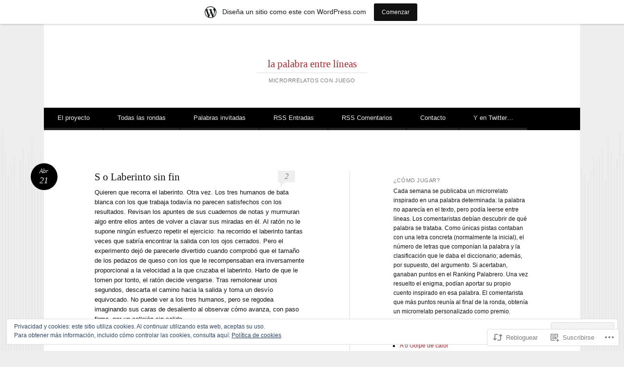

--- FILE ---
content_type: text/html; charset=UTF-8
request_url: https://chusdiaz.wordpress.com/2014/04/21/s-o-laberinto-sin-fin/
body_size: 23002
content:
<!DOCTYPE html>
<html lang="es">
<head>
<meta charset="UTF-8" />
<meta name="viewport" content="width=device-width" />
<title>S o Laberinto sin fin | la palabra entre líneas</title>
<link rel="profile" href="http://gmpg.org/xfn/11" />
<link rel="pingback" href="https://chusdiaz.wordpress.com/xmlrpc.php" />
<!--[if lt IE 9]>
<script src="https://s0.wp.com/wp-content/themes/pub/reddle/js/html5.js?m=1322254433i" type="text/javascript"></script>
<![endif]-->

<meta name='robots' content='max-image-preview:large' />
<link rel='dns-prefetch' href='//s0.wp.com' />
<link rel='dns-prefetch' href='//af.pubmine.com' />
<link rel="alternate" type="application/rss+xml" title="la palabra entre líneas &raquo; Feed" href="https://chusdiaz.wordpress.com/feed/" />
<link rel="alternate" type="application/rss+xml" title="la palabra entre líneas &raquo; Feed de los comentarios" href="https://chusdiaz.wordpress.com/comments/feed/" />
<link rel="alternate" type="application/rss+xml" title="la palabra entre líneas &raquo; Comentario S o Laberinto sin&nbsp;fin del feed" href="https://chusdiaz.wordpress.com/2014/04/21/s-o-laberinto-sin-fin/feed/" />
	<script type="text/javascript">
		/* <![CDATA[ */
		function addLoadEvent(func) {
			var oldonload = window.onload;
			if (typeof window.onload != 'function') {
				window.onload = func;
			} else {
				window.onload = function () {
					oldonload();
					func();
				}
			}
		}
		/* ]]> */
	</script>
	<link crossorigin='anonymous' rel='stylesheet' id='all-css-0-1' href='/_static/??-eJx9jNsKAjEMBX/IGhel4oP4Ld1tKN2mF5qU4t+7K6J4wcdJzgz0oqacBJNAbKpQcz4xdG8dCgO25ZuDR0Wmg2AsZAQZWK6E24l5A78DM0oxU3gwcEsQs220uBXXhlUls3zQvyL5gK/unb7mI2X3FKKpAcUnp0ZTYZm+X1b5Es/DUQ/6sDvp/XwDuKdkPw==&cssminify=yes' type='text/css' media='all' />
<style id='wp-emoji-styles-inline-css'>

	img.wp-smiley, img.emoji {
		display: inline !important;
		border: none !important;
		box-shadow: none !important;
		height: 1em !important;
		width: 1em !important;
		margin: 0 0.07em !important;
		vertical-align: -0.1em !important;
		background: none !important;
		padding: 0 !important;
	}
/*# sourceURL=wp-emoji-styles-inline-css */
</style>
<link crossorigin='anonymous' rel='stylesheet' id='all-css-2-1' href='/wp-content/plugins/gutenberg-core/v22.4.2/build/styles/block-library/style.min.css?m=1769608164i&cssminify=yes' type='text/css' media='all' />
<style id='wp-block-library-inline-css'>
.has-text-align-justify {
	text-align:justify;
}
.has-text-align-justify{text-align:justify;}

/*# sourceURL=wp-block-library-inline-css */
</style><style id='global-styles-inline-css'>
:root{--wp--preset--aspect-ratio--square: 1;--wp--preset--aspect-ratio--4-3: 4/3;--wp--preset--aspect-ratio--3-4: 3/4;--wp--preset--aspect-ratio--3-2: 3/2;--wp--preset--aspect-ratio--2-3: 2/3;--wp--preset--aspect-ratio--16-9: 16/9;--wp--preset--aspect-ratio--9-16: 9/16;--wp--preset--color--black: #000000;--wp--preset--color--cyan-bluish-gray: #abb8c3;--wp--preset--color--white: #ffffff;--wp--preset--color--pale-pink: #f78da7;--wp--preset--color--vivid-red: #cf2e2e;--wp--preset--color--luminous-vivid-orange: #ff6900;--wp--preset--color--luminous-vivid-amber: #fcb900;--wp--preset--color--light-green-cyan: #7bdcb5;--wp--preset--color--vivid-green-cyan: #00d084;--wp--preset--color--pale-cyan-blue: #8ed1fc;--wp--preset--color--vivid-cyan-blue: #0693e3;--wp--preset--color--vivid-purple: #9b51e0;--wp--preset--gradient--vivid-cyan-blue-to-vivid-purple: linear-gradient(135deg,rgb(6,147,227) 0%,rgb(155,81,224) 100%);--wp--preset--gradient--light-green-cyan-to-vivid-green-cyan: linear-gradient(135deg,rgb(122,220,180) 0%,rgb(0,208,130) 100%);--wp--preset--gradient--luminous-vivid-amber-to-luminous-vivid-orange: linear-gradient(135deg,rgb(252,185,0) 0%,rgb(255,105,0) 100%);--wp--preset--gradient--luminous-vivid-orange-to-vivid-red: linear-gradient(135deg,rgb(255,105,0) 0%,rgb(207,46,46) 100%);--wp--preset--gradient--very-light-gray-to-cyan-bluish-gray: linear-gradient(135deg,rgb(238,238,238) 0%,rgb(169,184,195) 100%);--wp--preset--gradient--cool-to-warm-spectrum: linear-gradient(135deg,rgb(74,234,220) 0%,rgb(151,120,209) 20%,rgb(207,42,186) 40%,rgb(238,44,130) 60%,rgb(251,105,98) 80%,rgb(254,248,76) 100%);--wp--preset--gradient--blush-light-purple: linear-gradient(135deg,rgb(255,206,236) 0%,rgb(152,150,240) 100%);--wp--preset--gradient--blush-bordeaux: linear-gradient(135deg,rgb(254,205,165) 0%,rgb(254,45,45) 50%,rgb(107,0,62) 100%);--wp--preset--gradient--luminous-dusk: linear-gradient(135deg,rgb(255,203,112) 0%,rgb(199,81,192) 50%,rgb(65,88,208) 100%);--wp--preset--gradient--pale-ocean: linear-gradient(135deg,rgb(255,245,203) 0%,rgb(182,227,212) 50%,rgb(51,167,181) 100%);--wp--preset--gradient--electric-grass: linear-gradient(135deg,rgb(202,248,128) 0%,rgb(113,206,126) 100%);--wp--preset--gradient--midnight: linear-gradient(135deg,rgb(2,3,129) 0%,rgb(40,116,252) 100%);--wp--preset--font-size--small: 13px;--wp--preset--font-size--medium: 20px;--wp--preset--font-size--large: 36px;--wp--preset--font-size--x-large: 42px;--wp--preset--font-family--albert-sans: 'Albert Sans', sans-serif;--wp--preset--font-family--alegreya: Alegreya, serif;--wp--preset--font-family--arvo: Arvo, serif;--wp--preset--font-family--bodoni-moda: 'Bodoni Moda', serif;--wp--preset--font-family--bricolage-grotesque: 'Bricolage Grotesque', sans-serif;--wp--preset--font-family--cabin: Cabin, sans-serif;--wp--preset--font-family--chivo: Chivo, sans-serif;--wp--preset--font-family--commissioner: Commissioner, sans-serif;--wp--preset--font-family--cormorant: Cormorant, serif;--wp--preset--font-family--courier-prime: 'Courier Prime', monospace;--wp--preset--font-family--crimson-pro: 'Crimson Pro', serif;--wp--preset--font-family--dm-mono: 'DM Mono', monospace;--wp--preset--font-family--dm-sans: 'DM Sans', sans-serif;--wp--preset--font-family--dm-serif-display: 'DM Serif Display', serif;--wp--preset--font-family--domine: Domine, serif;--wp--preset--font-family--eb-garamond: 'EB Garamond', serif;--wp--preset--font-family--epilogue: Epilogue, sans-serif;--wp--preset--font-family--fahkwang: Fahkwang, sans-serif;--wp--preset--font-family--figtree: Figtree, sans-serif;--wp--preset--font-family--fira-sans: 'Fira Sans', sans-serif;--wp--preset--font-family--fjalla-one: 'Fjalla One', sans-serif;--wp--preset--font-family--fraunces: Fraunces, serif;--wp--preset--font-family--gabarito: Gabarito, system-ui;--wp--preset--font-family--ibm-plex-mono: 'IBM Plex Mono', monospace;--wp--preset--font-family--ibm-plex-sans: 'IBM Plex Sans', sans-serif;--wp--preset--font-family--ibarra-real-nova: 'Ibarra Real Nova', serif;--wp--preset--font-family--instrument-serif: 'Instrument Serif', serif;--wp--preset--font-family--inter: Inter, sans-serif;--wp--preset--font-family--josefin-sans: 'Josefin Sans', sans-serif;--wp--preset--font-family--jost: Jost, sans-serif;--wp--preset--font-family--libre-baskerville: 'Libre Baskerville', serif;--wp--preset--font-family--libre-franklin: 'Libre Franklin', sans-serif;--wp--preset--font-family--literata: Literata, serif;--wp--preset--font-family--lora: Lora, serif;--wp--preset--font-family--merriweather: Merriweather, serif;--wp--preset--font-family--montserrat: Montserrat, sans-serif;--wp--preset--font-family--newsreader: Newsreader, serif;--wp--preset--font-family--noto-sans-mono: 'Noto Sans Mono', sans-serif;--wp--preset--font-family--nunito: Nunito, sans-serif;--wp--preset--font-family--open-sans: 'Open Sans', sans-serif;--wp--preset--font-family--overpass: Overpass, sans-serif;--wp--preset--font-family--pt-serif: 'PT Serif', serif;--wp--preset--font-family--petrona: Petrona, serif;--wp--preset--font-family--piazzolla: Piazzolla, serif;--wp--preset--font-family--playfair-display: 'Playfair Display', serif;--wp--preset--font-family--plus-jakarta-sans: 'Plus Jakarta Sans', sans-serif;--wp--preset--font-family--poppins: Poppins, sans-serif;--wp--preset--font-family--raleway: Raleway, sans-serif;--wp--preset--font-family--roboto: Roboto, sans-serif;--wp--preset--font-family--roboto-slab: 'Roboto Slab', serif;--wp--preset--font-family--rubik: Rubik, sans-serif;--wp--preset--font-family--rufina: Rufina, serif;--wp--preset--font-family--sora: Sora, sans-serif;--wp--preset--font-family--source-sans-3: 'Source Sans 3', sans-serif;--wp--preset--font-family--source-serif-4: 'Source Serif 4', serif;--wp--preset--font-family--space-mono: 'Space Mono', monospace;--wp--preset--font-family--syne: Syne, sans-serif;--wp--preset--font-family--texturina: Texturina, serif;--wp--preset--font-family--urbanist: Urbanist, sans-serif;--wp--preset--font-family--work-sans: 'Work Sans', sans-serif;--wp--preset--spacing--20: 0.44rem;--wp--preset--spacing--30: 0.67rem;--wp--preset--spacing--40: 1rem;--wp--preset--spacing--50: 1.5rem;--wp--preset--spacing--60: 2.25rem;--wp--preset--spacing--70: 3.38rem;--wp--preset--spacing--80: 5.06rem;--wp--preset--shadow--natural: 6px 6px 9px rgba(0, 0, 0, 0.2);--wp--preset--shadow--deep: 12px 12px 50px rgba(0, 0, 0, 0.4);--wp--preset--shadow--sharp: 6px 6px 0px rgba(0, 0, 0, 0.2);--wp--preset--shadow--outlined: 6px 6px 0px -3px rgb(255, 255, 255), 6px 6px rgb(0, 0, 0);--wp--preset--shadow--crisp: 6px 6px 0px rgb(0, 0, 0);}:where(body) { margin: 0; }:where(.is-layout-flex){gap: 0.5em;}:where(.is-layout-grid){gap: 0.5em;}body .is-layout-flex{display: flex;}.is-layout-flex{flex-wrap: wrap;align-items: center;}.is-layout-flex > :is(*, div){margin: 0;}body .is-layout-grid{display: grid;}.is-layout-grid > :is(*, div){margin: 0;}body{padding-top: 0px;padding-right: 0px;padding-bottom: 0px;padding-left: 0px;}:root :where(.wp-element-button, .wp-block-button__link){background-color: #32373c;border-width: 0;color: #fff;font-family: inherit;font-size: inherit;font-style: inherit;font-weight: inherit;letter-spacing: inherit;line-height: inherit;padding-top: calc(0.667em + 2px);padding-right: calc(1.333em + 2px);padding-bottom: calc(0.667em + 2px);padding-left: calc(1.333em + 2px);text-decoration: none;text-transform: inherit;}.has-black-color{color: var(--wp--preset--color--black) !important;}.has-cyan-bluish-gray-color{color: var(--wp--preset--color--cyan-bluish-gray) !important;}.has-white-color{color: var(--wp--preset--color--white) !important;}.has-pale-pink-color{color: var(--wp--preset--color--pale-pink) !important;}.has-vivid-red-color{color: var(--wp--preset--color--vivid-red) !important;}.has-luminous-vivid-orange-color{color: var(--wp--preset--color--luminous-vivid-orange) !important;}.has-luminous-vivid-amber-color{color: var(--wp--preset--color--luminous-vivid-amber) !important;}.has-light-green-cyan-color{color: var(--wp--preset--color--light-green-cyan) !important;}.has-vivid-green-cyan-color{color: var(--wp--preset--color--vivid-green-cyan) !important;}.has-pale-cyan-blue-color{color: var(--wp--preset--color--pale-cyan-blue) !important;}.has-vivid-cyan-blue-color{color: var(--wp--preset--color--vivid-cyan-blue) !important;}.has-vivid-purple-color{color: var(--wp--preset--color--vivid-purple) !important;}.has-black-background-color{background-color: var(--wp--preset--color--black) !important;}.has-cyan-bluish-gray-background-color{background-color: var(--wp--preset--color--cyan-bluish-gray) !important;}.has-white-background-color{background-color: var(--wp--preset--color--white) !important;}.has-pale-pink-background-color{background-color: var(--wp--preset--color--pale-pink) !important;}.has-vivid-red-background-color{background-color: var(--wp--preset--color--vivid-red) !important;}.has-luminous-vivid-orange-background-color{background-color: var(--wp--preset--color--luminous-vivid-orange) !important;}.has-luminous-vivid-amber-background-color{background-color: var(--wp--preset--color--luminous-vivid-amber) !important;}.has-light-green-cyan-background-color{background-color: var(--wp--preset--color--light-green-cyan) !important;}.has-vivid-green-cyan-background-color{background-color: var(--wp--preset--color--vivid-green-cyan) !important;}.has-pale-cyan-blue-background-color{background-color: var(--wp--preset--color--pale-cyan-blue) !important;}.has-vivid-cyan-blue-background-color{background-color: var(--wp--preset--color--vivid-cyan-blue) !important;}.has-vivid-purple-background-color{background-color: var(--wp--preset--color--vivid-purple) !important;}.has-black-border-color{border-color: var(--wp--preset--color--black) !important;}.has-cyan-bluish-gray-border-color{border-color: var(--wp--preset--color--cyan-bluish-gray) !important;}.has-white-border-color{border-color: var(--wp--preset--color--white) !important;}.has-pale-pink-border-color{border-color: var(--wp--preset--color--pale-pink) !important;}.has-vivid-red-border-color{border-color: var(--wp--preset--color--vivid-red) !important;}.has-luminous-vivid-orange-border-color{border-color: var(--wp--preset--color--luminous-vivid-orange) !important;}.has-luminous-vivid-amber-border-color{border-color: var(--wp--preset--color--luminous-vivid-amber) !important;}.has-light-green-cyan-border-color{border-color: var(--wp--preset--color--light-green-cyan) !important;}.has-vivid-green-cyan-border-color{border-color: var(--wp--preset--color--vivid-green-cyan) !important;}.has-pale-cyan-blue-border-color{border-color: var(--wp--preset--color--pale-cyan-blue) !important;}.has-vivid-cyan-blue-border-color{border-color: var(--wp--preset--color--vivid-cyan-blue) !important;}.has-vivid-purple-border-color{border-color: var(--wp--preset--color--vivid-purple) !important;}.has-vivid-cyan-blue-to-vivid-purple-gradient-background{background: var(--wp--preset--gradient--vivid-cyan-blue-to-vivid-purple) !important;}.has-light-green-cyan-to-vivid-green-cyan-gradient-background{background: var(--wp--preset--gradient--light-green-cyan-to-vivid-green-cyan) !important;}.has-luminous-vivid-amber-to-luminous-vivid-orange-gradient-background{background: var(--wp--preset--gradient--luminous-vivid-amber-to-luminous-vivid-orange) !important;}.has-luminous-vivid-orange-to-vivid-red-gradient-background{background: var(--wp--preset--gradient--luminous-vivid-orange-to-vivid-red) !important;}.has-very-light-gray-to-cyan-bluish-gray-gradient-background{background: var(--wp--preset--gradient--very-light-gray-to-cyan-bluish-gray) !important;}.has-cool-to-warm-spectrum-gradient-background{background: var(--wp--preset--gradient--cool-to-warm-spectrum) !important;}.has-blush-light-purple-gradient-background{background: var(--wp--preset--gradient--blush-light-purple) !important;}.has-blush-bordeaux-gradient-background{background: var(--wp--preset--gradient--blush-bordeaux) !important;}.has-luminous-dusk-gradient-background{background: var(--wp--preset--gradient--luminous-dusk) !important;}.has-pale-ocean-gradient-background{background: var(--wp--preset--gradient--pale-ocean) !important;}.has-electric-grass-gradient-background{background: var(--wp--preset--gradient--electric-grass) !important;}.has-midnight-gradient-background{background: var(--wp--preset--gradient--midnight) !important;}.has-small-font-size{font-size: var(--wp--preset--font-size--small) !important;}.has-medium-font-size{font-size: var(--wp--preset--font-size--medium) !important;}.has-large-font-size{font-size: var(--wp--preset--font-size--large) !important;}.has-x-large-font-size{font-size: var(--wp--preset--font-size--x-large) !important;}.has-albert-sans-font-family{font-family: var(--wp--preset--font-family--albert-sans) !important;}.has-alegreya-font-family{font-family: var(--wp--preset--font-family--alegreya) !important;}.has-arvo-font-family{font-family: var(--wp--preset--font-family--arvo) !important;}.has-bodoni-moda-font-family{font-family: var(--wp--preset--font-family--bodoni-moda) !important;}.has-bricolage-grotesque-font-family{font-family: var(--wp--preset--font-family--bricolage-grotesque) !important;}.has-cabin-font-family{font-family: var(--wp--preset--font-family--cabin) !important;}.has-chivo-font-family{font-family: var(--wp--preset--font-family--chivo) !important;}.has-commissioner-font-family{font-family: var(--wp--preset--font-family--commissioner) !important;}.has-cormorant-font-family{font-family: var(--wp--preset--font-family--cormorant) !important;}.has-courier-prime-font-family{font-family: var(--wp--preset--font-family--courier-prime) !important;}.has-crimson-pro-font-family{font-family: var(--wp--preset--font-family--crimson-pro) !important;}.has-dm-mono-font-family{font-family: var(--wp--preset--font-family--dm-mono) !important;}.has-dm-sans-font-family{font-family: var(--wp--preset--font-family--dm-sans) !important;}.has-dm-serif-display-font-family{font-family: var(--wp--preset--font-family--dm-serif-display) !important;}.has-domine-font-family{font-family: var(--wp--preset--font-family--domine) !important;}.has-eb-garamond-font-family{font-family: var(--wp--preset--font-family--eb-garamond) !important;}.has-epilogue-font-family{font-family: var(--wp--preset--font-family--epilogue) !important;}.has-fahkwang-font-family{font-family: var(--wp--preset--font-family--fahkwang) !important;}.has-figtree-font-family{font-family: var(--wp--preset--font-family--figtree) !important;}.has-fira-sans-font-family{font-family: var(--wp--preset--font-family--fira-sans) !important;}.has-fjalla-one-font-family{font-family: var(--wp--preset--font-family--fjalla-one) !important;}.has-fraunces-font-family{font-family: var(--wp--preset--font-family--fraunces) !important;}.has-gabarito-font-family{font-family: var(--wp--preset--font-family--gabarito) !important;}.has-ibm-plex-mono-font-family{font-family: var(--wp--preset--font-family--ibm-plex-mono) !important;}.has-ibm-plex-sans-font-family{font-family: var(--wp--preset--font-family--ibm-plex-sans) !important;}.has-ibarra-real-nova-font-family{font-family: var(--wp--preset--font-family--ibarra-real-nova) !important;}.has-instrument-serif-font-family{font-family: var(--wp--preset--font-family--instrument-serif) !important;}.has-inter-font-family{font-family: var(--wp--preset--font-family--inter) !important;}.has-josefin-sans-font-family{font-family: var(--wp--preset--font-family--josefin-sans) !important;}.has-jost-font-family{font-family: var(--wp--preset--font-family--jost) !important;}.has-libre-baskerville-font-family{font-family: var(--wp--preset--font-family--libre-baskerville) !important;}.has-libre-franklin-font-family{font-family: var(--wp--preset--font-family--libre-franklin) !important;}.has-literata-font-family{font-family: var(--wp--preset--font-family--literata) !important;}.has-lora-font-family{font-family: var(--wp--preset--font-family--lora) !important;}.has-merriweather-font-family{font-family: var(--wp--preset--font-family--merriweather) !important;}.has-montserrat-font-family{font-family: var(--wp--preset--font-family--montserrat) !important;}.has-newsreader-font-family{font-family: var(--wp--preset--font-family--newsreader) !important;}.has-noto-sans-mono-font-family{font-family: var(--wp--preset--font-family--noto-sans-mono) !important;}.has-nunito-font-family{font-family: var(--wp--preset--font-family--nunito) !important;}.has-open-sans-font-family{font-family: var(--wp--preset--font-family--open-sans) !important;}.has-overpass-font-family{font-family: var(--wp--preset--font-family--overpass) !important;}.has-pt-serif-font-family{font-family: var(--wp--preset--font-family--pt-serif) !important;}.has-petrona-font-family{font-family: var(--wp--preset--font-family--petrona) !important;}.has-piazzolla-font-family{font-family: var(--wp--preset--font-family--piazzolla) !important;}.has-playfair-display-font-family{font-family: var(--wp--preset--font-family--playfair-display) !important;}.has-plus-jakarta-sans-font-family{font-family: var(--wp--preset--font-family--plus-jakarta-sans) !important;}.has-poppins-font-family{font-family: var(--wp--preset--font-family--poppins) !important;}.has-raleway-font-family{font-family: var(--wp--preset--font-family--raleway) !important;}.has-roboto-font-family{font-family: var(--wp--preset--font-family--roboto) !important;}.has-roboto-slab-font-family{font-family: var(--wp--preset--font-family--roboto-slab) !important;}.has-rubik-font-family{font-family: var(--wp--preset--font-family--rubik) !important;}.has-rufina-font-family{font-family: var(--wp--preset--font-family--rufina) !important;}.has-sora-font-family{font-family: var(--wp--preset--font-family--sora) !important;}.has-source-sans-3-font-family{font-family: var(--wp--preset--font-family--source-sans-3) !important;}.has-source-serif-4-font-family{font-family: var(--wp--preset--font-family--source-serif-4) !important;}.has-space-mono-font-family{font-family: var(--wp--preset--font-family--space-mono) !important;}.has-syne-font-family{font-family: var(--wp--preset--font-family--syne) !important;}.has-texturina-font-family{font-family: var(--wp--preset--font-family--texturina) !important;}.has-urbanist-font-family{font-family: var(--wp--preset--font-family--urbanist) !important;}.has-work-sans-font-family{font-family: var(--wp--preset--font-family--work-sans) !important;}
/*# sourceURL=global-styles-inline-css */
</style>

<style id='classic-theme-styles-inline-css'>
.wp-block-button__link{background-color:#32373c;border-radius:9999px;box-shadow:none;color:#fff;font-size:1.125em;padding:calc(.667em + 2px) calc(1.333em + 2px);text-decoration:none}.wp-block-file__button{background:#32373c;color:#fff}.wp-block-accordion-heading{margin:0}.wp-block-accordion-heading__toggle{background-color:inherit!important;color:inherit!important}.wp-block-accordion-heading__toggle:not(:focus-visible){outline:none}.wp-block-accordion-heading__toggle:focus,.wp-block-accordion-heading__toggle:hover{background-color:inherit!important;border:none;box-shadow:none;color:inherit;padding:var(--wp--preset--spacing--20,1em) 0;text-decoration:none}.wp-block-accordion-heading__toggle:focus-visible{outline:auto;outline-offset:0}
/*# sourceURL=/wp-content/plugins/gutenberg-core/v22.4.2/build/styles/block-library/classic.min.css */
</style>
<link crossorigin='anonymous' rel='stylesheet' id='all-css-4-1' href='/_static/??-eJx9jl0KAjEMhC9kDMuK4oN4lnYba6V/NCmrtzcqIqLsS5gZ5kuCc4WpZKEsmDrU2H3IjFNppHmqRlAbiVwwFClpbT0xr/A/NgfnSRTntwah6zJS9QxYWxsxg84UegI56y3+4V4x1m6xkXORkOUWaWl/IxuLV+mfX33sEuSpQCyTkVDyl4FTNKE90GM6DLvNsN2P42a83AGTQ3pd&cssminify=yes' type='text/css' media='all' />
<style id='jetpack-global-styles-frontend-style-inline-css'>
:root { --font-headings: unset; --font-base: unset; --font-headings-default: -apple-system,BlinkMacSystemFont,"Segoe UI",Roboto,Oxygen-Sans,Ubuntu,Cantarell,"Helvetica Neue",sans-serif; --font-base-default: -apple-system,BlinkMacSystemFont,"Segoe UI",Roboto,Oxygen-Sans,Ubuntu,Cantarell,"Helvetica Neue",sans-serif;}
/*# sourceURL=jetpack-global-styles-frontend-style-inline-css */
</style>
<link crossorigin='anonymous' rel='stylesheet' id='all-css-6-1' href='/_static/??-eJyNjcsKAjEMRX/IGtQZBxfip0hMS9sxTYppGfx7H7gRN+7ugcs5sFRHKi1Ig9Jd5R6zGMyhVaTrh8G6QFHfORhYwlvw6P39PbPENZmt4G/ROQuBKWVkxxrVvuBH1lIoz2waILJekF+HUzlupnG3nQ77YZwfuRJIaQ==&cssminify=yes' type='text/css' media='all' />
<script type="text/javascript" id="jetpack_related-posts-js-extra">
/* <![CDATA[ */
var related_posts_js_options = {"post_heading":"h4"};
//# sourceURL=jetpack_related-posts-js-extra
/* ]]> */
</script>
<script type="text/javascript" id="wpcom-actionbar-placeholder-js-extra">
/* <![CDATA[ */
var actionbardata = {"siteID":"10724532","postID":"888","siteURL":"https://chusdiaz.wordpress.com","xhrURL":"https://chusdiaz.wordpress.com/wp-admin/admin-ajax.php","nonce":"5052146ce4","isLoggedIn":"","statusMessage":"","subsEmailDefault":"instantly","proxyScriptUrl":"https://s0.wp.com/wp-content/js/wpcom-proxy-request.js?m=1513050504i&amp;ver=20211021","shortlink":"https://wp.me/pIZWk-ek","i18n":{"followedText":"Las nuevas entradas de este sitio aparecer\u00e1n ahora en tu \u003Ca href=\"https://wordpress.com/reader\"\u003ELector\u003C/a\u003E","foldBar":"Contraer esta barra","unfoldBar":"Expandir esta barra","shortLinkCopied":"El enlace corto se ha copiado al portapapeles."}};
//# sourceURL=wpcom-actionbar-placeholder-js-extra
/* ]]> */
</script>
<script type="text/javascript" id="jetpack-mu-wpcom-settings-js-before">
/* <![CDATA[ */
var JETPACK_MU_WPCOM_SETTINGS = {"assetsUrl":"https://s0.wp.com/wp-content/mu-plugins/jetpack-mu-wpcom-plugin/sun/jetpack_vendor/automattic/jetpack-mu-wpcom/src/build/"};
//# sourceURL=jetpack-mu-wpcom-settings-js-before
/* ]]> */
</script>
<script crossorigin='anonymous' type='text/javascript'  src='/_static/??-eJxdjd0KAiEQhV+o2clg2b2JHiVcFdF0HBxt6+3bhYjq6vBx/nBlMIWao4a5A6fuAwlG11ib25tROuE1kMGlh2SxuqSbs8BFmvzSkAMNUQ74tRu3TGrAtTye/96Siv+8rqVabQVM0iJO9qLJjPfTLkCFwFuu28Qln9U0jkelpnmOL35BR9g='></script>
<script type="text/javascript" id="rlt-proxy-js-after">
/* <![CDATA[ */
	rltInitialize( {"token":null,"iframeOrigins":["https:\/\/widgets.wp.com"]} );
//# sourceURL=rlt-proxy-js-after
/* ]]> */
</script>
<link rel="EditURI" type="application/rsd+xml" title="RSD" href="https://chusdiaz.wordpress.com/xmlrpc.php?rsd" />
<meta name="generator" content="WordPress.com" />
<link rel="canonical" href="https://chusdiaz.wordpress.com/2014/04/21/s-o-laberinto-sin-fin/" />
<link rel='shortlink' href='https://wp.me/pIZWk-ek' />
<link rel="alternate" type="application/json+oembed" href="https://public-api.wordpress.com/oembed/?format=json&amp;url=https%3A%2F%2Fchusdiaz.wordpress.com%2F2014%2F04%2F21%2Fs-o-laberinto-sin-fin%2F&amp;for=wpcom-auto-discovery" /><link rel="alternate" type="application/xml+oembed" href="https://public-api.wordpress.com/oembed/?format=xml&amp;url=https%3A%2F%2Fchusdiaz.wordpress.com%2F2014%2F04%2F21%2Fs-o-laberinto-sin-fin%2F&amp;for=wpcom-auto-discovery" />
<!-- Jetpack Open Graph Tags -->
<meta property="og:type" content="article" />
<meta property="og:title" content="S o Laberinto sin fin" />
<meta property="og:url" content="https://chusdiaz.wordpress.com/2014/04/21/s-o-laberinto-sin-fin/" />
<meta property="og:description" content="Quieren que recorra el laberinto. Otra vez. Los tres humanos de bata blanca con los que trabaja todavía no parecen satisfechos con los resultados. Revisan los apuntes de sus cuadernos de notas y mu…" />
<meta property="article:published_time" content="2014-04-21T17:40:53+00:00" />
<meta property="article:modified_time" content="2024-01-21T13:15:22+00:00" />
<meta property="og:site_name" content="la palabra entre líneas" />
<meta property="og:image" content="https://s0.wp.com/i/blank.jpg?m=1383295312i" />
<meta property="og:image:width" content="200" />
<meta property="og:image:height" content="200" />
<meta property="og:image:alt" content="" />
<meta property="og:locale" content="es_ES" />
<meta property="fb:app_id" content="249643311490" />
<meta property="article:publisher" content="https://www.facebook.com/WordPresscom" />
<meta name="twitter:text:title" content="S o Laberinto sin&nbsp;fin" />
<meta name="twitter:card" content="summary" />

<!-- End Jetpack Open Graph Tags -->
<link rel="shortcut icon" type="image/x-icon" href="https://s0.wp.com/i/favicon.ico?m=1713425267i" sizes="16x16 24x24 32x32 48x48" />
<link rel="icon" type="image/x-icon" href="https://s0.wp.com/i/favicon.ico?m=1713425267i" sizes="16x16 24x24 32x32 48x48" />
<link rel="apple-touch-icon" href="https://s0.wp.com/i/webclip.png?m=1713868326i" />
<link rel='openid.server' href='https://chusdiaz.wordpress.com/?openidserver=1' />
<link rel='openid.delegate' href='https://chusdiaz.wordpress.com/' />
<link rel="search" type="application/opensearchdescription+xml" href="https://chusdiaz.wordpress.com/osd.xml" title="la palabra entre líneas" />
<link rel="search" type="application/opensearchdescription+xml" href="https://s1.wp.com/opensearch.xml" title="WordPress.com" />
<style type="text/css">.recentcomments a{display:inline !important;padding:0 !important;margin:0 !important;}</style>		<style type="text/css">
			.recentcomments a {
				display: inline !important;
				padding: 0 !important;
				margin: 0 !important;
			}

			table.recentcommentsavatartop img.avatar, table.recentcommentsavatarend img.avatar {
				border: 0px;
				margin: 0;
			}

			table.recentcommentsavatartop a, table.recentcommentsavatarend a {
				border: 0px !important;
				background-color: transparent !important;
			}

			td.recentcommentsavatarend, td.recentcommentsavatartop {
				padding: 0px 0px 1px 0px;
				margin: 0px;
			}

			td.recentcommentstextend {
				border: none !important;
				padding: 0px 0px 2px 10px;
			}

			.rtl td.recentcommentstextend {
				padding: 0px 10px 2px 0px;
			}

			td.recentcommentstexttop {
				border: none;
				padding: 0px 0px 0px 10px;
			}

			.rtl td.recentcommentstexttop {
				padding: 0px 10px 0px 0px;
			}
		</style>
		<meta name="description" content="Quieren que recorra el laberinto. Otra vez. Los tres humanos de bata blanca con los que trabaja todavía no parecen satisfechos con los resultados. Revisan los apuntes de sus cuadernos de notas y murmuran algo entre ellos antes de volver a clavar sus miradas en él. Al ratón no le supone ningún esfuerzo repetir el&hellip;" />
	<style type="text/css">
	#masthead img {
		float: left;
	}
			#site-description {
			color: #777 !important;
		}
		</style>
	<script type="text/javascript">
/* <![CDATA[ */
var wa_client = {}; wa_client.cmd = []; wa_client.config = { 'blog_id': 10724532, 'blog_language': 'es', 'is_wordads': false, 'hosting_type': 0, 'afp_account_id': null, 'afp_host_id': 5038568878849053, 'theme': 'pub/reddle', '_': { 'title': 'Anuncio publicitario', 'privacy_settings': 'Ajustes de privacidad' }, 'formats': [ 'inline', 'belowpost', 'bottom_sticky', 'sidebar_sticky_right', 'sidebar', 'gutenberg_rectangle', 'gutenberg_leaderboard', 'gutenberg_mobile_leaderboard', 'gutenberg_skyscraper' ] };
/* ]]> */
</script>
		<script type="text/javascript">

			window.doNotSellCallback = function() {

				var linkElements = [
					'a[href="https://wordpress.com/?ref=footer_blog"]',
					'a[href="https://wordpress.com/?ref=footer_website"]',
					'a[href="https://wordpress.com/?ref=vertical_footer"]',
					'a[href^="https://wordpress.com/?ref=footer_segment_"]',
				].join(',');

				var dnsLink = document.createElement( 'a' );
				dnsLink.href = 'https://wordpress.com/es/advertising-program-optout/';
				dnsLink.classList.add( 'do-not-sell-link' );
				dnsLink.rel = 'nofollow';
				dnsLink.style.marginLeft = '0.5em';
				dnsLink.textContent = 'No vendas ni compartas mi información personal';

				var creditLinks = document.querySelectorAll( linkElements );

				if ( 0 === creditLinks.length ) {
					return false;
				}

				Array.prototype.forEach.call( creditLinks, function( el ) {
					el.insertAdjacentElement( 'afterend', dnsLink );
				});

				return true;
			};

		</script>
		<style type="text/css" id="custom-colors-css">body.custom-background {
	background-repeat: repeat;
}
#access a, #access.toggled .nav-menu { border-color: #444444;}
#access a, #access.toggled .nav-menu { border-color: rgba( 68, 68, 68, 0.5 );}
.taxonomy-links a, .taxonomy-links a:visited,.edit-link a, .edit-link a:visited { color: #383838;}
#access.toggled ul ul ul { border-top-color: #444444;}
#access.toggled ul ul ul { border-top-color: rgba( 68, 68, 68, 0.5 );}
#access.toggled ul ul li { border-bottom-color: #444444;}
#access.toggled ul ul li { border-bottom-color: rgba( 68, 68, 68, 0.5 );}
#wp-calendar tbody td { border-color: #000000;}
#wp-calendar tbody td { border-color: rgba( 0, 0, 0, 0.1 );}
a img { border-color: #000000;}
a img { border-color: rgba( 0, 0, 0, 0.1 );}
hr { border-color: #000000;}
hr { border-color: rgba( 0, 0, 0, 0.1 );}
#access ul ul a { color: #FFE8EF;}
.taxonomy-links,.edit-link { color: #383838;}
#site-info { color: #7C7C7C;}
#wp-calendar tbody td { color: #383838;}
h3,h4,h5,h6 { color: #6D6D6D;}
#supplementary .widget-title { color: #B5B5B5;}
#access ul ul li { border-color: #a41c23;}
#access ul ul li { border-color: rgba( 164, 28, 35, 0.1 );}
#access ul ul { border-color: #a41c23;}
#access ul ul { border-color: rgba( 164, 28, 35, 0.1 );}
body { background-color: #eeeeee;}
pre { background-color: #eeeeee;}
#access a, #access .menu-toggle { color: #EEEEEE;}
#access.toggled ul ul a, #access.toggled ul ul a:hover,	#access.toggled ul ul :hover > a { color: #EEEEEE;}
.taxonomy-links, .edit-link,.image-attachment #content .edit-link { background-color: #eeeeee;}
.comments-link a { background-color: #eeeeee;}
.comments-link a:before { border-left-color: #eeeeee;}
footer .permalink,.image-attachment #content footer .permalink { color: #EEEEEE;}
.indexed .format-image .entry-header,.indexed .format-image .entry-summary { color: #eeeeee;}
.indexed .format-image a:hover,.indexed .format-image a:focus,.indexed .format-image a:active { color: #eeeeee;}
.indexed .format-image .taxonomy-links a,.indexed .format-image .taxonomy-links a:hover,.indexed .format-image .taxonomy-links a:focus,.indexed .format-image .taxonomy-links a:active,.indexed .format-image .edit-link a { color: #383838;}
#wp-calendar tbody td { background-color: #eeeeee;}
</style>
<script type="text/javascript">
	window.google_analytics_uacct = "UA-52447-2";
</script>

<script type="text/javascript">
	var _gaq = _gaq || [];
	_gaq.push(['_setAccount', 'UA-52447-2']);
	_gaq.push(['_gat._anonymizeIp']);
	_gaq.push(['_setDomainName', 'wordpress.com']);
	_gaq.push(['_initData']);
	_gaq.push(['_trackPageview']);

	(function() {
		var ga = document.createElement('script'); ga.type = 'text/javascript'; ga.async = true;
		ga.src = ('https:' == document.location.protocol ? 'https://ssl' : 'http://www') + '.google-analytics.com/ga.js';
		(document.getElementsByTagName('head')[0] || document.getElementsByTagName('body')[0]).appendChild(ga);
	})();
</script>
</head>

<body class="wp-singular post-template-default single single-post postid-888 single-format-standard wp-theme-pubreddle customizer-styles-applied primary secondary single-author fluid jetpack-reblog-enabled has-marketing-bar has-marketing-bar-theme-reddle">
<div id="page" class="hfeed">
	<header id="masthead" role="banner">
		<div class="site-branding">
			<h1 id="site-title"><a href="https://chusdiaz.wordpress.com/" title="la palabra entre líneas" rel="home">la palabra entre líneas</a></h1>
			<h2 id="site-description">microrrelatos con juego</h2>
		</div><!-- .site-branding -->

		
				<nav id="access" role="navigation">
			<div class="skip-link assistive-text"><a href="#content" title="Saltar al contenido.">Saltar al contenido.</a></div>

			<button class="menu-toggle" aria-controls="primary-menu" aria-expanded="false">Menú principal</button>
			<div class="menu-menu-container"><ul id="primary-menu" class="menu"><li id="menu-item-26" class="menu-item menu-item-type-post_type menu-item-object-page menu-item-26"><a href="https://chusdiaz.wordpress.com/about/">El proyecto</a></li>
<li id="menu-item-769" class="menu-item menu-item-type-post_type menu-item-object-page menu-item-769"><a href="https://chusdiaz.wordpress.com/rondas-anteriores/">Todas las rondas</a></li>
<li id="menu-item-1120" class="menu-item menu-item-type-post_type menu-item-object-page menu-item-1120"><a href="https://chusdiaz.wordpress.com/palabras-invitadas/">Palabras invitadas</a></li>
<li id="menu-item-27" class="menu-item menu-item-type-custom menu-item-object-custom menu-item-27"><a href="https://chusdiaz.wordpress.com/feed/">RSS Entradas</a></li>
<li id="menu-item-779" class="menu-item menu-item-type-custom menu-item-object-custom menu-item-779"><a href="https://chusdiaz.wordpress.com/comments/feed/">RSS Comentarios</a></li>
<li id="menu-item-777" class="menu-item menu-item-type-post_type menu-item-object-page menu-item-777"><a href="https://chusdiaz.wordpress.com/contacto/">Contacto</a></li>
<li id="menu-item-780" class="menu-item menu-item-type-custom menu-item-object-custom menu-item-780"><a href="https://twitter.com/minimondos">Y en Twitter&#8230;</a></li>
</ul></div>		</nav><!-- #access -->
			</header><!-- #masthead -->

	<div id="main">
		<div id="primary">
			<div id="content" role="main">

			
					<nav id="nav-above">
		<h1 class="assistive-text section-heading">Navegador de artículos</h1>

	
		<div class="nav-previous"><a href="https://chusdiaz.wordpress.com/2014/04/14/r-o-normas-de-protocolo/" rel="prev"><span class="meta-nav">&larr;</span> R o Normas de&nbsp;protocolo</a></div>		<div class="nav-next"><a href="https://chusdiaz.wordpress.com/2014/04/29/t-o-media-hora-despues/" rel="next">T o Media hora&nbsp;después <span class="meta-nav">&rarr;</span></a></div>
	
	</nav><!-- #nav-above -->
	
				
<article id="post-888" class="post-888 post type-post status-publish format-standard hentry category-p-q-r-s tag-animales tag-laberinto tag-quinta-ronda tag-trabajo">
	
	<header class="entry-header">
		<h1 class="entry-title">S o Laberinto sin&nbsp;fin</h1>
				<div class="entry-meta">
			<span class="byline">Posted by <span class="author vcard"><a class="url fn n" href="https://chusdiaz.wordpress.com/author/chusdiaz/" title="Ver todas las entradas de chusdiaz" rel="author">chusdiaz</a></span></span>		</div><!-- .entry-meta -->
		
				<p class="comments-link"><a href="https://chusdiaz.wordpress.com/2014/04/21/s-o-laberinto-sin-fin/#comments">2</a></p>
			</header><!-- .entry-header -->

		<div class="entry-content">
		<p>Quieren que recorra el laberinto. Otra vez. Los tres humanos de bata blanca con los que trabaja todavía no parecen satisfechos con los resultados. Revisan los apuntes de sus cuadernos de notas y murmuran algo entre ellos antes de volver a clavar sus miradas en él. Al ratón no le supone ningún esfuerzo repetir el ejercicio: ha recorrido el laberinto tantas veces que sabría encontrar la salida con los ojos cerrados. Pero el experimento dejó de parecerle divertido cuando comprobó que el tamaño de los pedazos de queso con los que le recompensaban era inversamente proporcional a la velocidad a la que cruzaba el laberinto. Harto de que le tomen por tonto, el ratón decide vengarse. Tras remolonear unos segundos, descarta el camino hacia la salida y toma un desvío equivocado. No puede ver a los tres humanos, pero se regodea imaginando sus caras de desaliento al observar cómo avanza, con paso firme, por un callejón sin salida.</p>
<p>*</p>
<p>S _ _ _ _ _ _ _ (verbo transitivo)</p>
<div id="atatags-370373-697b69381139d">
		<script type="text/javascript">
			__ATA = window.__ATA || {};
			__ATA.cmd = window.__ATA.cmd || [];
			__ATA.cmd.push(function() {
				__ATA.initVideoSlot('atatags-370373-697b69381139d', {
					sectionId: '370373',
					format: 'inread'
				});
			});
		</script>
	</div><span id="wordads-inline-marker" style="display: none;"></span><div id="jp-post-flair" class="sharedaddy sd-like-enabled sd-sharing-enabled"><div class="sharedaddy sd-sharing-enabled"><div class="robots-nocontent sd-block sd-social sd-social-icon sd-sharing"><h3 class="sd-title">:-)</h3><div class="sd-content"><ul><li class="share-twitter"><a rel="nofollow noopener noreferrer"
				data-shared="sharing-twitter-888"
				class="share-twitter sd-button share-icon no-text"
				href="https://chusdiaz.wordpress.com/2014/04/21/s-o-laberinto-sin-fin/?share=twitter"
				target="_blank"
				aria-labelledby="sharing-twitter-888"
				>
				<span id="sharing-twitter-888" hidden>Compartir en X (Se abre en una ventana nueva)</span>
				<span>X</span>
			</a></li><li class="share-facebook"><a rel="nofollow noopener noreferrer"
				data-shared="sharing-facebook-888"
				class="share-facebook sd-button share-icon no-text"
				href="https://chusdiaz.wordpress.com/2014/04/21/s-o-laberinto-sin-fin/?share=facebook"
				target="_blank"
				aria-labelledby="sharing-facebook-888"
				>
				<span id="sharing-facebook-888" hidden>Comparte en Facebook (Se abre en una ventana nueva)</span>
				<span>Facebook</span>
			</a></li><li class="share-linkedin"><a rel="nofollow noopener noreferrer"
				data-shared="sharing-linkedin-888"
				class="share-linkedin sd-button share-icon no-text"
				href="https://chusdiaz.wordpress.com/2014/04/21/s-o-laberinto-sin-fin/?share=linkedin"
				target="_blank"
				aria-labelledby="sharing-linkedin-888"
				>
				<span id="sharing-linkedin-888" hidden>Compartir en LinkedIn (Se abre en una ventana nueva)</span>
				<span>LinkedIn</span>
			</a></li><li class="share-email"><a rel="nofollow noopener noreferrer"
				data-shared="sharing-email-888"
				class="share-email sd-button share-icon no-text"
				href="mailto:?subject=%5BEntrada%20compartida%5D%20S%20o%20Laberinto%20sin%20fin&#038;body=https%3A%2F%2Fchusdiaz.wordpress.com%2F2014%2F04%2F21%2Fs-o-laberinto-sin-fin%2F&#038;share=email"
				target="_blank"
				aria-labelledby="sharing-email-888"
				data-email-share-error-title="¿Tienes un correo electrónico configurado?" data-email-share-error-text="Si tienes problemas al compartir por correo electrónico, es posible que sea porque no tengas un correo electrónico configurado en tu navegador. Puede que tengas que crear un nuevo correo electrónico tú mismo." data-email-share-nonce="e194a1a9d7" data-email-share-track-url="https://chusdiaz.wordpress.com/2014/04/21/s-o-laberinto-sin-fin/?share=email">
				<span id="sharing-email-888" hidden>Enviar por correo electrónico un enlace a un amigo (Se abre en una ventana nueva)</span>
				<span>Correo electrónico</span>
			</a></li><li class="share-end"></li></ul></div></div></div><div class='sharedaddy sd-block sd-like jetpack-likes-widget-wrapper jetpack-likes-widget-unloaded' id='like-post-wrapper-10724532-888-697b693811993' data-src='//widgets.wp.com/likes/index.html?ver=20260129#blog_id=10724532&amp;post_id=888&amp;origin=chusdiaz.wordpress.com&amp;obj_id=10724532-888-697b693811993' data-name='like-post-frame-10724532-888-697b693811993' data-title='Me gusta o Compartir'><div class='likes-widget-placeholder post-likes-widget-placeholder' style='height: 55px;'><span class='button'><span>Me gusta</span></span> <span class='loading'>Cargando...</span></div><span class='sd-text-color'></span><a class='sd-link-color'></a></div>
<div id='jp-relatedposts' class='jp-relatedposts' >
	<h3 class="jp-relatedposts-headline"><em>Relacionado</em></h3>
</div></div>			</div><!-- .entry-content -->
	
		<footer class="entry-meta">
								<p class="cat-links taxonomy-links">
				Publicado en <a href="https://chusdiaz.wordpress.com/category/p-q-r-s/" rel="category tag">P Q R S</a>			</p>
			
						<p class="tag-links taxonomy-links">
				Etiquetado como <a href="https://chusdiaz.wordpress.com/tag/animales/" rel="tag">animales</a>, <a href="https://chusdiaz.wordpress.com/tag/laberinto/" rel="tag">laberinto</a>, <a href="https://chusdiaz.wordpress.com/tag/quinta-ronda/" rel="tag">quinta ronda</a>, <a href="https://chusdiaz.wordpress.com/tag/trabajo/" rel="tag">trabajo</a>			</p>
					
		<p class="date-link"><a href="https://chusdiaz.wordpress.com/2014/04/21/s-o-laberinto-sin-fin/" title="Enlace permanente a S o Laberinto sin&nbsp;fin" rel="bookmark" class="permalink"><span class="month upper">Abr</span><span class="sep">&middot;</span><span class="day lower">21</span></a></p>

			</footer><!-- #entry-meta -->
	</article><!-- #post-## -->

				
<div id="comments">

			<h2 id="comments-title">
			2 pensamientos en &ldquo;<span>S o Laberinto sin&nbsp;fin</span>&rdquo;		</h2>

		
		<ol class="commentlist">
			
	<li class="comment even thread-even depth-1" id="li-comment-587">
		<article id="comment-587" class="comment">
			<footer>
				<div class="comment-author vcard">
					<img referrerpolicy="no-referrer" alt='Avatar de Palimp' src='https://1.gravatar.com/avatar/7105e4937f743d3729fa0564f138905420e203f18ede2ebfbb63fb025d42ede5?s=47&#038;d=identicon&#038;r=G' srcset='https://1.gravatar.com/avatar/7105e4937f743d3729fa0564f138905420e203f18ede2ebfbb63fb025d42ede5?s=47&#038;d=identicon&#038;r=G 1x, https://1.gravatar.com/avatar/7105e4937f743d3729fa0564f138905420e203f18ede2ebfbb63fb025d42ede5?s=71&#038;d=identicon&#038;r=G 1.5x, https://1.gravatar.com/avatar/7105e4937f743d3729fa0564f138905420e203f18ede2ebfbb63fb025d42ede5?s=94&#038;d=identicon&#038;r=G 2x, https://1.gravatar.com/avatar/7105e4937f743d3729fa0564f138905420e203f18ede2ebfbb63fb025d42ede5?s=141&#038;d=identicon&#038;r=G 3x, https://1.gravatar.com/avatar/7105e4937f743d3729fa0564f138905420e203f18ede2ebfbb63fb025d42ede5?s=188&#038;d=identicon&#038;r=G 4x' class='avatar avatar-47' height='47' width='47' decoding='async' />					<cite class="fn">Palimp</cite>
				</div><!-- .comment-author .vcard -->
				
				<div class="comment-meta commentmetadata">
					<a class="comment-time" href="https://chusdiaz.wordpress.com/2014/04/21/s-o-laberinto-sin-fin/#comment-587"><time pubdate datetime="2014-04-21T21:24:08+01:00">
					21/04/2014 a las 21:24					</time></a>
									</div><!-- .comment-meta .commentmetadata -->
			</footer>

			<div class="comment-content"><p>Sabotear?</p>
</div>

			<div class="reply">
							</div><!-- .reply -->
		</article><!-- #comment-## -->

	<ul class="children">

	<li class="comment byuser comment-author-chusdiaz bypostauthor odd alt depth-2" id="li-comment-588">
		<article id="comment-588" class="comment">
			<footer>
				<div class="comment-author vcard">
					<img referrerpolicy="no-referrer" alt='Avatar de chusdiaz' src='https://0.gravatar.com/avatar/330b4b083364d711c0407574cc9595432194f080202286f146b33ba7a3b6d2ae?s=23&#038;d=identicon&#038;r=G' srcset='https://0.gravatar.com/avatar/330b4b083364d711c0407574cc9595432194f080202286f146b33ba7a3b6d2ae?s=23&#038;d=identicon&#038;r=G 1x, https://0.gravatar.com/avatar/330b4b083364d711c0407574cc9595432194f080202286f146b33ba7a3b6d2ae?s=35&#038;d=identicon&#038;r=G 1.5x, https://0.gravatar.com/avatar/330b4b083364d711c0407574cc9595432194f080202286f146b33ba7a3b6d2ae?s=46&#038;d=identicon&#038;r=G 2x, https://0.gravatar.com/avatar/330b4b083364d711c0407574cc9595432194f080202286f146b33ba7a3b6d2ae?s=69&#038;d=identicon&#038;r=G 3x, https://0.gravatar.com/avatar/330b4b083364d711c0407574cc9595432194f080202286f146b33ba7a3b6d2ae?s=92&#038;d=identicon&#038;r=G 4x' class='avatar avatar-23' height='23' width='23' decoding='async' />					<cite class="fn"><a href="http://www.mondorino.com/" class="url" rel="ugc external nofollow">chusdiaz</a></cite>
				</div><!-- .comment-author .vcard -->
				
				<div class="comment-meta commentmetadata">
					<a class="comment-time" href="https://chusdiaz.wordpress.com/2014/04/21/s-o-laberinto-sin-fin/#comment-588"><time pubdate datetime="2014-04-22T12:13:24+01:00">
					22/04/2014 a las 12:13					</time></a>
									</div><!-- .comment-meta .commentmetadata -->
			</footer>

			<div class="comment-content"><p>¡Correcto! La palabra entre líneas de esta semana es <strong>sabotear</strong>. :-)</p>
</div>

			<div class="reply">
							</div><!-- .reply -->
		</article><!-- #comment-## -->

	</li><!-- #comment-## -->
</ul><!-- .children -->
</li><!-- #comment-## -->
		</ol>

		
	
			<p class="nocomments">Los comentarios están cerrados.</p>
	
	
</div><!-- #comments -->

					<nav id="nav-below">
		<h1 class="assistive-text section-heading">Navegador de artículos</h1>

	
		<div class="nav-previous"><a href="https://chusdiaz.wordpress.com/2014/04/14/r-o-normas-de-protocolo/" rel="prev"><span class="meta-nav">&larr;</span> R o Normas de&nbsp;protocolo</a></div>		<div class="nav-next"><a href="https://chusdiaz.wordpress.com/2014/04/29/t-o-media-hora-despues/" rel="next">T o Media hora&nbsp;después <span class="meta-nav">&rarr;</span></a></div>
	
	</nav><!-- #nav-below -->
	
			
			</div><!-- #content -->
		</div><!-- #primary -->


<div id="secondary" class="widget-area" role="complementary">
	<aside id="text-3" class="widget widget_text"><h1 class="widget-title">¿Cómo jugar?</h1>			<div class="textwidget"><p>Cada semana se publicaba un microrrelato inspirado en una palabra determinada: la palabra no aparecía en el texto, pero podía leerse entre líneas. Los comentaristas debían descubrir de qué palabra se trataba. Como únicas pistas contaban con una letra concreta (normalmente la inicial), el número de letras que componían la palabra y la clasificación que le daba el diccionario; además, por supuesto, del argumento. Si acertaban, ganaban puntos en el Ranking Palabrero. Una vez resuelto el enigma, podían aportar su propio cuento inspirado en esa palabra. El comentarista que más puntos reunía al final de la ronda, obtenía un microrrelato personalizado como premio.</p>
</div>
		</aside><aside id="linkcat-4085933" class="widget widget_links"><h1 class="widget-title">Otras palabras</h1>
	<ul class='xoxo blogroll'>
<li><a href="https://chusdiaz.wordpress.com/2013/04/08/a-o-golpe-de-calor/" rel="noopener" target="_top">A o Golpe de calor</a></li>
<li><a href="https://chusdiaz.wordpress.com/2012/11/18/n-o-manana-de-otono/" rel="noopener" target="_top">Ñ o Mañana de otoño</a></li>
<li><a href="https://chusdiaz.wordpress.com/2012/08/26/c-o-cazador-de-carcajadas/" rel="noopener" target="_top">C o Cazador de carcajadas</a></li>
<li><a href="https://chusdiaz.wordpress.com/2012/02/05/d-o-turista-de-excepcion/" rel="noopener" target="_top">D o Turista de excepción</a></li>
<li><a href="https://chusdiaz.wordpress.com/2011/07/10/e-o-un-castillo-perfecto/" rel="noopener" target="_top">E o Un castillo perfecto</a></li>
<li><a href="https://chusdiaz.wordpress.com/2011/07/24/g-o-ciudad-sin-colores/" rel="noopener" target="_top">G o Ciudad sin colores</a></li>
<li><a href="https://chusdiaz.wordpress.com/2014/12/08/i-o-carta-sin-remitente/">I o Carta sin remitente</a></li>
<li><a href="https://chusdiaz.wordpress.com/2012/03/25/k-o-dia-de-aventura/" rel="noopener" target="_top">K o Día de aventura</a></li>
<li><a href="https://chusdiaz.wordpress.com/2011/08/28/l-o-secuestro-sin-rescate/" rel="noopener" target="_top">L o Secuestro sin rescate</a></li>
<li><a href="https://chusdiaz.wordpress.com/2013/07/07/n-o-un-lunes-fatidico">N o Un lunes fatídico</a></li>
<li><a href="https://chusdiaz.wordpress.com/2012/05/06/p-o-las-siete-acrobatas/" rel="noopener" target="_top">P o Las siete acróbatas</a></li>
<li><a href="https://chusdiaz.wordpress.com/2012/05/13/q-o-un-refugio-fantastico/" rel="noopener" target="_top">Q o Un refugio fantástico</a></li>
<li><a href="https://chusdiaz.wordpress.com/2012/06/03/t-o-un-buen-equipo/" rel="noopener" target="_top">T o Un buen equipo</a></li>
<li><a href="https://chusdiaz.wordpress.com/2011/11/20/w-o-duelo-en-noviembre/" rel="noopener" target="_top">W o Duelo en noviembre</a></li>
<li><a href="https://chusdiaz.wordpress.com/2013/10/13/z-o-el-rito-diario/">Z o El rito diario</a></li>

	</ul>
</aside>
<aside id="archives-2" class="widget widget_archive"><h1 class="widget-title">¿Quieres seguir jugando? Inténtalo con microrrelatos anteriores:</h1>		<label class="screen-reader-text" for="archives-dropdown-2">¿Quieres seguir jugando? Inténtalo con microrrelatos anteriores:</label>
		<select id="archives-dropdown-2" name="archive-dropdown">
			
			<option value="">Elegir el mes</option>
				<option value='https://chusdiaz.wordpress.com/2015/12/'> diciembre 2015 </option>
	<option value='https://chusdiaz.wordpress.com/2015/10/'> octubre 2015 </option>
	<option value='https://chusdiaz.wordpress.com/2015/09/'> septiembre 2015 </option>
	<option value='https://chusdiaz.wordpress.com/2015/08/'> agosto 2015 </option>
	<option value='https://chusdiaz.wordpress.com/2015/06/'> junio 2015 </option>
	<option value='https://chusdiaz.wordpress.com/2015/04/'> abril 2015 </option>
	<option value='https://chusdiaz.wordpress.com/2015/03/'> marzo 2015 </option>
	<option value='https://chusdiaz.wordpress.com/2015/02/'> febrero 2015 </option>
	<option value='https://chusdiaz.wordpress.com/2015/01/'> enero 2015 </option>
	<option value='https://chusdiaz.wordpress.com/2014/12/'> diciembre 2014 </option>
	<option value='https://chusdiaz.wordpress.com/2014/11/'> noviembre 2014 </option>
	<option value='https://chusdiaz.wordpress.com/2014/10/'> octubre 2014 </option>
	<option value='https://chusdiaz.wordpress.com/2014/07/'> julio 2014 </option>
	<option value='https://chusdiaz.wordpress.com/2014/06/'> junio 2014 </option>
	<option value='https://chusdiaz.wordpress.com/2014/05/'> mayo 2014 </option>
	<option value='https://chusdiaz.wordpress.com/2014/04/'> abril 2014 </option>
	<option value='https://chusdiaz.wordpress.com/2014/03/'> marzo 2014 </option>
	<option value='https://chusdiaz.wordpress.com/2014/02/'> febrero 2014 </option>
	<option value='https://chusdiaz.wordpress.com/2014/01/'> enero 2014 </option>
	<option value='https://chusdiaz.wordpress.com/2013/12/'> diciembre 2013 </option>
	<option value='https://chusdiaz.wordpress.com/2013/10/'> octubre 2013 </option>
	<option value='https://chusdiaz.wordpress.com/2013/09/'> septiembre 2013 </option>
	<option value='https://chusdiaz.wordpress.com/2013/08/'> agosto 2013 </option>
	<option value='https://chusdiaz.wordpress.com/2013/07/'> julio 2013 </option>
	<option value='https://chusdiaz.wordpress.com/2013/06/'> junio 2013 </option>
	<option value='https://chusdiaz.wordpress.com/2013/05/'> mayo 2013 </option>
	<option value='https://chusdiaz.wordpress.com/2013/04/'> abril 2013 </option>
	<option value='https://chusdiaz.wordpress.com/2013/02/'> febrero 2013 </option>
	<option value='https://chusdiaz.wordpress.com/2013/01/'> enero 2013 </option>
	<option value='https://chusdiaz.wordpress.com/2012/12/'> diciembre 2012 </option>
	<option value='https://chusdiaz.wordpress.com/2012/11/'> noviembre 2012 </option>
	<option value='https://chusdiaz.wordpress.com/2012/10/'> octubre 2012 </option>
	<option value='https://chusdiaz.wordpress.com/2012/09/'> septiembre 2012 </option>
	<option value='https://chusdiaz.wordpress.com/2012/08/'> agosto 2012 </option>
	<option value='https://chusdiaz.wordpress.com/2012/07/'> julio 2012 </option>
	<option value='https://chusdiaz.wordpress.com/2012/06/'> junio 2012 </option>
	<option value='https://chusdiaz.wordpress.com/2012/05/'> mayo 2012 </option>
	<option value='https://chusdiaz.wordpress.com/2012/04/'> abril 2012 </option>
	<option value='https://chusdiaz.wordpress.com/2012/03/'> marzo 2012 </option>
	<option value='https://chusdiaz.wordpress.com/2012/02/'> febrero 2012 </option>
	<option value='https://chusdiaz.wordpress.com/2012/01/'> enero 2012 </option>
	<option value='https://chusdiaz.wordpress.com/2011/12/'> diciembre 2011 </option>
	<option value='https://chusdiaz.wordpress.com/2011/11/'> noviembre 2011 </option>
	<option value='https://chusdiaz.wordpress.com/2011/10/'> octubre 2011 </option>
	<option value='https://chusdiaz.wordpress.com/2011/09/'> septiembre 2011 </option>
	<option value='https://chusdiaz.wordpress.com/2011/08/'> agosto 2011 </option>
	<option value='https://chusdiaz.wordpress.com/2011/07/'> julio 2011 </option>
	<option value='https://chusdiaz.wordpress.com/2011/06/'> junio 2011 </option>

		</select>

			<script type="text/javascript">
/* <![CDATA[ */

( ( dropdownId ) => {
	const dropdown = document.getElementById( dropdownId );
	function onSelectChange() {
		setTimeout( () => {
			if ( 'escape' === dropdown.dataset.lastkey ) {
				return;
			}
			if ( dropdown.value ) {
				document.location.href = dropdown.value;
			}
		}, 250 );
	}
	function onKeyUp( event ) {
		if ( 'Escape' === event.key ) {
			dropdown.dataset.lastkey = 'escape';
		} else {
			delete dropdown.dataset.lastkey;
		}
	}
	function onClick() {
		delete dropdown.dataset.lastkey;
	}
	dropdown.addEventListener( 'keyup', onKeyUp );
	dropdown.addEventListener( 'click', onClick );
	dropdown.addEventListener( 'change', onSelectChange );
})( "archives-dropdown-2" );

//# sourceURL=WP_Widget_Archives%3A%3Awidget
/* ]]> */
</script>
</aside><aside id="text-15" class="widget widget_text"><h1 class="widget-title">Ranking palabrero</h1>			<div class="textwidget"><p>Ganadores de las rondas:<br />
R6: <a href="/2015/10/19/fin-de-la-sexta-ronda/" />Amkiel</a><br />
R5: <a href="/2014/07/16/fin-de-la-quinta-ronda/" />Palimp</a><br />
R4: <a href="/2013/10/20/fin-de-la-cuarta-ronda/">Rebeca</a><br />
R3: <a href="/2013/02/18/fin-de-la-tercera-ronda/">Palimp</a><br />
R2: <a href="/2012/07/22/fin-de-la-segunda-ronda/">Palimp</a><br />
R1: <a href="/2011/12/18/fin-de-la-primera-ronda/">sfer</a></p>
</div>
		</aside><aside id="linkcat-82402797" class="widget widget_links"><h1 class="widget-title">Palabras invitadas</h1>
	<ul class='xoxo blogroll'>
<li><a href="https://chusdiaz.wordpress.com/2012/01/22/b-o-un-concierto-privado/#comment-146" rel="noopener" target="_top">Batuta según sfer</a></li>
<li><a href="https://chusdiaz.wordpress.com/2014/11/03/d-o-si-o-no/#comment-646">Deshojar según Palimp</a></li>
<li><a href="https://chusdiaz.wordpress.com/2012/09/17/f-o-tras-el-cristal/#comment-319" rel="noopener" target="_top">Fragilidad según Rebeca</a></li>
<li><a href="https://chusdiaz.wordpress.com/2011/09/25/o-o-excursion-con-ana/#comment-74" rel="noopener" target="_top">Ojalá según Djsanudo</a></li>
<li><a href="https://chusdiaz.wordpress.com/2014/10/13/a-o-lecciones-de-anatomia/#comment-627">Silueta según Amkiel</a></li>

	</ul>
</aside>
<aside id="search-3" class="widget widget_search"><h1 class="widget-title">¿Buscas microrrelatos sobre algún tema en concreto? Prueba aquí:</h1><form method="get" id="searchform" action="https://chusdiaz.wordpress.com/">
	<label for="s" class="assistive-text">Buscar</label>
	<input type="text" class="field" name="s" id="s" placeholder="Buscar" />
	<input type="submit" class="submit" name="submit" id="searchsubmit" value="Buscar" />
</form>
</aside><aside id="recent-comments-2" class="widget widget_recent_comments"><h1 class="widget-title">Últimos comentarios</h1>				<ul id="recentcomments">
											<li class="recentcomments">
							<a href="http://www.mondorino.com/" class="url" rel="ugc external nofollow">chusdiaz</a> en <a href="https://chusdiaz.wordpress.com/2015/12/30/a-o-tiempo-de-despedidas/#comment-771">A o Tiempo de&nbsp;despedidas</a>						</li>

												<li class="recentcomments">
							<a href="http://lepisma.liblit.com" class="url" rel="ugc external nofollow">Palimp</a> en <a href="https://chusdiaz.wordpress.com/2015/12/30/a-o-tiempo-de-despedidas/#comment-770">A o Tiempo de&nbsp;despedidas</a>						</li>

												<li class="recentcomments">
							<a href="http://www.mondorino.com/" class="url" rel="ugc external nofollow">chusdiaz</a> en <a href="https://chusdiaz.wordpress.com/2015/12/30/a-o-tiempo-de-despedidas/#comment-769">A o Tiempo de&nbsp;despedidas</a>						</li>

												<li class="recentcomments">
							Amkiel en <a href="https://chusdiaz.wordpress.com/2015/12/30/a-o-tiempo-de-despedidas/#comment-768">A o Tiempo de&nbsp;despedidas</a>						</li>

												<li class="recentcomments">
							<a href="http://www.mondorino.com/" class="url" rel="ugc external nofollow">chusdiaz</a> en <a href="https://chusdiaz.wordpress.com/2015/10/19/fin-de-la-sexta-ronda/#comment-763">Fin de la sexta&nbsp;ronda</a>						</li>

										</ul>
				</aside></div><!-- #secondary .widget-area -->


	</div><!-- #main -->

	<footer id="colophon" role="contentinfo">
		
		<div id="site-info">
						<a href="https://wordpress.com/es/?ref=footer_website" rel="nofollow">Crea un blog o una web gratis con WordPress.com.</a>
			
					</div>
	</footer><!-- #colophon -->
</div><!-- #page -->

<!--  -->
<script type="speculationrules">
{"prefetch":[{"source":"document","where":{"and":[{"href_matches":"/*"},{"not":{"href_matches":["/wp-*.php","/wp-admin/*","/files/*","/wp-content/*","/wp-content/plugins/*","/wp-content/themes/pub/reddle/*","/*\\?(.+)"]}},{"not":{"selector_matches":"a[rel~=\"nofollow\"]"}},{"not":{"selector_matches":".no-prefetch, .no-prefetch a"}}]},"eagerness":"conservative"}]}
</script>
<script type="text/javascript" src="//0.gravatar.com/js/hovercards/hovercards.min.js?ver=202605924dcd77a86c6f1d3698ec27fc5da92b28585ddad3ee636c0397cf312193b2a1" id="grofiles-cards-js"></script>
<script type="text/javascript" id="wpgroho-js-extra">
/* <![CDATA[ */
var WPGroHo = {"my_hash":""};
//# sourceURL=wpgroho-js-extra
/* ]]> */
</script>
<script crossorigin='anonymous' type='text/javascript'  src='/wp-content/mu-plugins/gravatar-hovercards/wpgroho.js?m=1610363240i'></script>

	<script>
		// Initialize and attach hovercards to all gravatars
		( function() {
			function init() {
				if ( typeof Gravatar === 'undefined' ) {
					return;
				}

				if ( typeof Gravatar.init !== 'function' ) {
					return;
				}

				Gravatar.profile_cb = function ( hash, id ) {
					WPGroHo.syncProfileData( hash, id );
				};

				Gravatar.my_hash = WPGroHo.my_hash;
				Gravatar.init(
					'body',
					'#wp-admin-bar-my-account',
					{
						i18n: {
							'Edit your profile →': 'Edita tu perfil →',
							'View profile →': 'Ver perfil →',
							'Contact': 'Contacto',
							'Send money': 'Enviar dinero',
							'Sorry, we are unable to load this Gravatar profile.': 'No hemos podido cargar este perfil de Gravatar.',
							'Gravatar not found.': 'Gravatar not found.',
							'Too Many Requests.': 'Demasiadas solicitudes.',
							'Internal Server Error.': 'Error interno del servidor.',
							'Is this you?': '¿Eres tú?',
							'Claim your free profile.': 'Claim your free profile.',
							'Email': 'Correo electrónico',
							'Home Phone': 'Teléfono de casa',
							'Work Phone': 'Teléfono de trabajo',
							'Cell Phone': 'Cell Phone',
							'Contact Form': 'Formulario de contacto',
							'Calendar': 'Calendario',
						},
					}
				);
			}

			if ( document.readyState !== 'loading' ) {
				init();
			} else {
				document.addEventListener( 'DOMContentLoaded', init );
			}
		} )();
	</script>

		<div style="display:none">
	<div class="grofile-hash-map-5e606b92edeab8bde9bff51a218d5ea9">
	</div>
	<div class="grofile-hash-map-42095265a10d32f009782886d9e86694">
	</div>
	</div>
		<!-- CCPA [start] -->
		<script type="text/javascript">
			( function () {

				var setupPrivacy = function() {

					// Minimal Mozilla Cookie library
					// https://developer.mozilla.org/en-US/docs/Web/API/Document/cookie/Simple_document.cookie_framework
					var cookieLib = window.cookieLib = {getItem:function(e){return e&&decodeURIComponent(document.cookie.replace(new RegExp("(?:(?:^|.*;)\\s*"+encodeURIComponent(e).replace(/[\-\.\+\*]/g,"\\$&")+"\\s*\\=\\s*([^;]*).*$)|^.*$"),"$1"))||null},setItem:function(e,o,n,t,r,i){if(!e||/^(?:expires|max\-age|path|domain|secure)$/i.test(e))return!1;var c="";if(n)switch(n.constructor){case Number:c=n===1/0?"; expires=Fri, 31 Dec 9999 23:59:59 GMT":"; max-age="+n;break;case String:c="; expires="+n;break;case Date:c="; expires="+n.toUTCString()}return"rootDomain"!==r&&".rootDomain"!==r||(r=(".rootDomain"===r?".":"")+document.location.hostname.split(".").slice(-2).join(".")),document.cookie=encodeURIComponent(e)+"="+encodeURIComponent(o)+c+(r?"; domain="+r:"")+(t?"; path="+t:"")+(i?"; secure":""),!0}};

					// Implement IAB USP API.
					window.__uspapi = function( command, version, callback ) {

						// Validate callback.
						if ( typeof callback !== 'function' ) {
							return;
						}

						// Validate the given command.
						if ( command !== 'getUSPData' || version !== 1 ) {
							callback( null, false );
							return;
						}

						// Check for GPC. If set, override any stored cookie.
						if ( navigator.globalPrivacyControl ) {
							callback( { version: 1, uspString: '1YYN' }, true );
							return;
						}

						// Check for cookie.
						var consent = cookieLib.getItem( 'usprivacy' );

						// Invalid cookie.
						if ( null === consent ) {
							callback( null, false );
							return;
						}

						// Everything checks out. Fire the provided callback with the consent data.
						callback( { version: 1, uspString: consent }, true );
					};

					// Initialization.
					document.addEventListener( 'DOMContentLoaded', function() {

						// Internal functions.
						var setDefaultOptInCookie = function() {
							var value = '1YNN';
							var domain = '.wordpress.com' === location.hostname.slice( -14 ) ? '.rootDomain' : location.hostname;
							cookieLib.setItem( 'usprivacy', value, 365 * 24 * 60 * 60, '/', domain );
						};

						var setDefaultOptOutCookie = function() {
							var value = '1YYN';
							var domain = '.wordpress.com' === location.hostname.slice( -14 ) ? '.rootDomain' : location.hostname;
							cookieLib.setItem( 'usprivacy', value, 24 * 60 * 60, '/', domain );
						};

						var setDefaultNotApplicableCookie = function() {
							var value = '1---';
							var domain = '.wordpress.com' === location.hostname.slice( -14 ) ? '.rootDomain' : location.hostname;
							cookieLib.setItem( 'usprivacy', value, 24 * 60 * 60, '/', domain );
						};

						var setCcpaAppliesCookie = function( applies ) {
							var domain = '.wordpress.com' === location.hostname.slice( -14 ) ? '.rootDomain' : location.hostname;
							cookieLib.setItem( 'ccpa_applies', applies, 24 * 60 * 60, '/', domain );
						}

						var maybeCallDoNotSellCallback = function() {
							if ( 'function' === typeof window.doNotSellCallback ) {
								return window.doNotSellCallback();
							}

							return false;
						}

						// Look for usprivacy cookie first.
						var usprivacyCookie = cookieLib.getItem( 'usprivacy' );

						// Found a usprivacy cookie.
						if ( null !== usprivacyCookie ) {

							// If the cookie indicates that CCPA does not apply, then bail.
							if ( '1---' === usprivacyCookie ) {
								return;
							}

							// CCPA applies, so call our callback to add Do Not Sell link to the page.
							maybeCallDoNotSellCallback();

							// We're all done, no more processing needed.
							return;
						}

						// We don't have a usprivacy cookie, so check to see if we have a CCPA applies cookie.
						var ccpaCookie = cookieLib.getItem( 'ccpa_applies' );

						// No CCPA applies cookie found, so we'll need to geolocate if this visitor is from California.
						// This needs to happen client side because we do not have region geo data in our $SERVER headers,
						// only country data -- therefore we can't vary cache on the region.
						if ( null === ccpaCookie ) {

							var request = new XMLHttpRequest();
							request.open( 'GET', 'https://public-api.wordpress.com/geo/', true );

							request.onreadystatechange = function () {
								if ( 4 === this.readyState ) {
									if ( 200 === this.status ) {

										// Got a geo response. Parse out the region data.
										var data = JSON.parse( this.response );
										var region      = data.region ? data.region.toLowerCase() : '';
										var ccpa_applies = ['california', 'colorado', 'connecticut', 'delaware', 'indiana', 'iowa', 'montana', 'new jersey', 'oregon', 'tennessee', 'texas', 'utah', 'virginia'].indexOf( region ) > -1;
										// Set CCPA applies cookie. This keeps us from having to make a geo request too frequently.
										setCcpaAppliesCookie( ccpa_applies );

										// Check if CCPA applies to set the proper usprivacy cookie.
										if ( ccpa_applies ) {
											if ( maybeCallDoNotSellCallback() ) {
												// Do Not Sell link added, so set default opt-in.
												setDefaultOptInCookie();
											} else {
												// Failed showing Do Not Sell link as required, so default to opt-OUT just to be safe.
												setDefaultOptOutCookie();
											}
										} else {
											// CCPA does not apply.
											setDefaultNotApplicableCookie();
										}
									} else {
										// Could not geo, so let's assume for now that CCPA applies to be safe.
										setCcpaAppliesCookie( true );
										if ( maybeCallDoNotSellCallback() ) {
											// Do Not Sell link added, so set default opt-in.
											setDefaultOptInCookie();
										} else {
											// Failed showing Do Not Sell link as required, so default to opt-OUT just to be safe.
											setDefaultOptOutCookie();
										}
									}
								}
							};

							// Send the geo request.
							request.send();
						} else {
							// We found a CCPA applies cookie.
							if ( ccpaCookie === 'true' ) {
								if ( maybeCallDoNotSellCallback() ) {
									// Do Not Sell link added, so set default opt-in.
									setDefaultOptInCookie();
								} else {
									// Failed showing Do Not Sell link as required, so default to opt-OUT just to be safe.
									setDefaultOptOutCookie();
								}
							} else {
								// CCPA does not apply.
								setDefaultNotApplicableCookie();
							}
						}
					} );
				};

				// Kickoff initialization.
				if ( window.defQueue && defQueue.isLOHP && defQueue.isLOHP === 2020 ) {
					defQueue.items.push( setupPrivacy );
				} else {
					setupPrivacy();
				}

			} )();
		</script>

		<!-- CCPA [end] -->
		<div class="widget widget_eu_cookie_law_widget">
<div
	class="hide-on-button ads-active"
	data-hide-timeout="30"
	data-consent-expiration="180"
	id="eu-cookie-law"
	style="display: none"
>
	<form method="post">
		<input type="submit" value="Cerrar y aceptar" class="accept" />

		Privacidad y cookies: este sitio utiliza cookies. Al continuar utilizando esta web, aceptas su uso. <br />
Para obtener más información, incluido cómo controlar las cookies, consulta aquí:
				<a href="https://automattic.com/cookies/" rel="nofollow">
			Política de cookies		</a>
 </form>
</div>
</div>		<div id="actionbar" dir="ltr" style="display: none;"
			class="actnbr-pub-reddle actnbr-has-follow actnbr-has-actions">
		<ul>
								<li class="actnbr-btn actnbr-hidden">
						<a class="actnbr-action actnbr-actn-reblog" href="">
							<svg class="gridicon gridicons-reblog" height="20" width="20" xmlns="http://www.w3.org/2000/svg" viewBox="0 0 24 24"><g><path d="M22.086 9.914L20 7.828V18c0 1.105-.895 2-2 2h-7v-2h7V7.828l-2.086 2.086L14.5 8.5 19 4l4.5 4.5-1.414 1.414zM6 16.172V6h7V4H6c-1.105 0-2 .895-2 2v10.172l-2.086-2.086L.5 15.5 5 20l4.5-4.5-1.414-1.414L6 16.172z"/></g></svg><span>Rebloguear</span>
						</a>
					</li>
									<li class="actnbr-btn actnbr-hidden">
								<a class="actnbr-action actnbr-actn-follow " href="">
			<svg class="gridicon" height="20" width="20" xmlns="http://www.w3.org/2000/svg" viewBox="0 0 20 20"><path clip-rule="evenodd" d="m4 4.5h12v6.5h1.5v-6.5-1.5h-1.5-12-1.5v1.5 10.5c0 1.1046.89543 2 2 2h7v-1.5h-7c-.27614 0-.5-.2239-.5-.5zm10.5 2h-9v1.5h9zm-5 3h-4v1.5h4zm3.5 1.5h-1v1h1zm-1-1.5h-1.5v1.5 1 1.5h1.5 1 1.5v-1.5-1-1.5h-1.5zm-2.5 2.5h-4v1.5h4zm6.5 1.25h1.5v2.25h2.25v1.5h-2.25v2.25h-1.5v-2.25h-2.25v-1.5h2.25z"  fill-rule="evenodd"></path></svg>
			<span>Suscribirse</span>
		</a>
		<a class="actnbr-action actnbr-actn-following  no-display" href="">
			<svg class="gridicon" height="20" width="20" xmlns="http://www.w3.org/2000/svg" viewBox="0 0 20 20"><path fill-rule="evenodd" clip-rule="evenodd" d="M16 4.5H4V15C4 15.2761 4.22386 15.5 4.5 15.5H11.5V17H4.5C3.39543 17 2.5 16.1046 2.5 15V4.5V3H4H16H17.5V4.5V12.5H16V4.5ZM5.5 6.5H14.5V8H5.5V6.5ZM5.5 9.5H9.5V11H5.5V9.5ZM12 11H13V12H12V11ZM10.5 9.5H12H13H14.5V11V12V13.5H13H12H10.5V12V11V9.5ZM5.5 12H9.5V13.5H5.5V12Z" fill="#008A20"></path><path class="following-icon-tick" d="M13.5 16L15.5 18L19 14.5" stroke="#008A20" stroke-width="1.5"></path></svg>
			<span>Suscrito</span>
		</a>
							<div class="actnbr-popover tip tip-top-left actnbr-notice" id="follow-bubble">
							<div class="tip-arrow"></div>
							<div class="tip-inner actnbr-follow-bubble">
															<ul>
											<li class="actnbr-sitename">
			<a href="https://chusdiaz.wordpress.com">
				<img loading='lazy' alt='' src='https://s0.wp.com/i/logo/wpcom-gray-white.png?m=1479929237i' srcset='https://s0.wp.com/i/logo/wpcom-gray-white.png 1x' class='avatar avatar-50' height='50' width='50' />				la palabra entre líneas			</a>
		</li>
										<div class="actnbr-message no-display"></div>
									<form method="post" action="https://subscribe.wordpress.com" accept-charset="utf-8" style="display: none;">
																						<div class="actnbr-follow-count">Únete a otros 25 suscriptores</div>
																					<div>
										<input type="email" name="email" placeholder="Introduce tu dirección de correo electrónico" class="actnbr-email-field" aria-label="Introduce tu dirección de correo electrónico" />
										</div>
										<input type="hidden" name="action" value="subscribe" />
										<input type="hidden" name="blog_id" value="10724532" />
										<input type="hidden" name="source" value="https://chusdiaz.wordpress.com/2014/04/21/s-o-laberinto-sin-fin/" />
										<input type="hidden" name="sub-type" value="actionbar-follow" />
										<input type="hidden" id="_wpnonce" name="_wpnonce" value="acfaca1ee7" />										<div class="actnbr-button-wrap">
											<button type="submit" value="Suscríbeme">
												Suscríbeme											</button>
										</div>
									</form>
									<li class="actnbr-login-nudge">
										<div>
											¿Ya tienes una cuenta de WordPress.com? <a href="https://wordpress.com/log-in?redirect_to=https%3A%2F%2Fchusdiaz.wordpress.com%2F2014%2F04%2F21%2Fs-o-laberinto-sin-fin%2F&#038;signup_flow=account">Inicia sesión</a>.										</div>
									</li>
								</ul>
															</div>
						</div>
					</li>
							<li class="actnbr-ellipsis actnbr-hidden">
				<svg class="gridicon gridicons-ellipsis" height="24" width="24" xmlns="http://www.w3.org/2000/svg" viewBox="0 0 24 24"><g><path d="M7 12c0 1.104-.896 2-2 2s-2-.896-2-2 .896-2 2-2 2 .896 2 2zm12-2c-1.104 0-2 .896-2 2s.896 2 2 2 2-.896 2-2-.896-2-2-2zm-7 0c-1.104 0-2 .896-2 2s.896 2 2 2 2-.896 2-2-.896-2-2-2z"/></g></svg>				<div class="actnbr-popover tip tip-top-left actnbr-more">
					<div class="tip-arrow"></div>
					<div class="tip-inner">
						<ul>
								<li class="actnbr-sitename">
			<a href="https://chusdiaz.wordpress.com">
				<img loading='lazy' alt='' src='https://s0.wp.com/i/logo/wpcom-gray-white.png?m=1479929237i' srcset='https://s0.wp.com/i/logo/wpcom-gray-white.png 1x' class='avatar avatar-50' height='50' width='50' />				la palabra entre líneas			</a>
		</li>
								<li class="actnbr-folded-follow">
										<a class="actnbr-action actnbr-actn-follow " href="">
			<svg class="gridicon" height="20" width="20" xmlns="http://www.w3.org/2000/svg" viewBox="0 0 20 20"><path clip-rule="evenodd" d="m4 4.5h12v6.5h1.5v-6.5-1.5h-1.5-12-1.5v1.5 10.5c0 1.1046.89543 2 2 2h7v-1.5h-7c-.27614 0-.5-.2239-.5-.5zm10.5 2h-9v1.5h9zm-5 3h-4v1.5h4zm3.5 1.5h-1v1h1zm-1-1.5h-1.5v1.5 1 1.5h1.5 1 1.5v-1.5-1-1.5h-1.5zm-2.5 2.5h-4v1.5h4zm6.5 1.25h1.5v2.25h2.25v1.5h-2.25v2.25h-1.5v-2.25h-2.25v-1.5h2.25z"  fill-rule="evenodd"></path></svg>
			<span>Suscribirse</span>
		</a>
		<a class="actnbr-action actnbr-actn-following  no-display" href="">
			<svg class="gridicon" height="20" width="20" xmlns="http://www.w3.org/2000/svg" viewBox="0 0 20 20"><path fill-rule="evenodd" clip-rule="evenodd" d="M16 4.5H4V15C4 15.2761 4.22386 15.5 4.5 15.5H11.5V17H4.5C3.39543 17 2.5 16.1046 2.5 15V4.5V3H4H16H17.5V4.5V12.5H16V4.5ZM5.5 6.5H14.5V8H5.5V6.5ZM5.5 9.5H9.5V11H5.5V9.5ZM12 11H13V12H12V11ZM10.5 9.5H12H13H14.5V11V12V13.5H13H12H10.5V12V11V9.5ZM5.5 12H9.5V13.5H5.5V12Z" fill="#008A20"></path><path class="following-icon-tick" d="M13.5 16L15.5 18L19 14.5" stroke="#008A20" stroke-width="1.5"></path></svg>
			<span>Suscrito</span>
		</a>
								</li>
														<li class="actnbr-signup"><a href="https://wordpress.com/start/">Regístrate</a></li>
							<li class="actnbr-login"><a href="https://wordpress.com/log-in?redirect_to=https%3A%2F%2Fchusdiaz.wordpress.com%2F2014%2F04%2F21%2Fs-o-laberinto-sin-fin%2F&#038;signup_flow=account">Iniciar sesión</a></li>
																<li class="actnbr-shortlink">
										<a href="https://wp.me/pIZWk-ek">
											<span class="actnbr-shortlink__text">Copiar enlace corto</span>
											<span class="actnbr-shortlink__icon"><svg class="gridicon gridicons-checkmark" height="16" width="16" xmlns="http://www.w3.org/2000/svg" viewBox="0 0 24 24"><g><path d="M9 19.414l-6.707-6.707 1.414-1.414L9 16.586 20.293 5.293l1.414 1.414"/></g></svg></span>
										</a>
									</li>
																<li class="flb-report">
									<a href="https://wordpress.com/abuse/?report_url=https://chusdiaz.wordpress.com/2014/04/21/s-o-laberinto-sin-fin/" target="_blank" rel="noopener noreferrer">
										Denunciar este contenido									</a>
								</li>
															<li class="actnbr-reader">
									<a href="https://wordpress.com/reader/blogs/10724532/posts/888">
										Ver la entrada en el Lector									</a>
								</li>
															<li class="actnbr-subs">
									<a href="https://subscribe.wordpress.com/">Gestionar las suscripciones</a>
								</li>
																<li class="actnbr-fold"><a href="">Contraer esta barra</a></li>
														</ul>
					</div>
				</div>
			</li>
		</ul>
	</div>
	
<script>
window.addEventListener( "DOMContentLoaded", function( event ) {
	var link = document.createElement( "link" );
	link.href = "/wp-content/mu-plugins/actionbar/actionbar.css?v=20250116";
	link.type = "text/css";
	link.rel = "stylesheet";
	document.head.appendChild( link );

	var script = document.createElement( "script" );
	script.src = "/wp-content/mu-plugins/actionbar/actionbar.js?v=20250204";
	document.body.appendChild( script );
} );
</script>

	
	<script type="text/javascript">
		window.WPCOM_sharing_counts = {"https://chusdiaz.wordpress.com/2014/04/21/s-o-laberinto-sin-fin/":888};
	</script>
				
	<script type="text/javascript">
		(function () {
			var wpcom_reblog = {
				source: 'toolbar',

				toggle_reblog_box_flair: function (obj_id, post_id) {

					// Go to site selector. This will redirect to their blog if they only have one.
					const postEndpoint = `https://wordpress.com/post`;

					// Ideally we would use the permalink here, but fortunately this will be replaced with the 
					// post permalink in the editor.
					const originalURL = `${ document.location.href }?page_id=${ post_id }`; 
					
					const url =
						postEndpoint +
						'?url=' +
						encodeURIComponent( originalURL ) +
						'&is_post_share=true' +
						'&v=5';

					const redirect = function () {
						if (
							! window.open( url, '_blank' )
						) {
							location.href = url;
						}
					};

					if ( /Firefox/.test( navigator.userAgent ) ) {
						setTimeout( redirect, 0 );
					} else {
						redirect();
					}
				},
			};

			window.wpcom_reblog = wpcom_reblog;
		})();
	</script>
<script type="text/javascript" id="sharing-js-js-extra">
/* <![CDATA[ */
var sharing_js_options = {"lang":"es","counts":"1","is_stats_active":"1"};
//# sourceURL=sharing-js-js-extra
/* ]]> */
</script>
<script crossorigin='anonymous' type='text/javascript'  src='/_static/??-eJx9jtFuwjAMRX+IYEAInqZ9yuQ2VurWcbLaodrfL0yTQDzwZl+fe2TYahiLOqnDICWFKi2xGmxljRgtjIJmZDD3CF3C7bSfbQdPtdweJY6J3IBav5aFKQhu4JSroNNL/sYjvHT6u1GjCTUKra+wT5Q7UtsAK8VO3B9UvHFC56Jv3DN5xXH538GawhfrCENjiWATdh/G+PM3sqZ95rvuM38cr5fD+Xw5HK/zL1u3c38='></script>
<script type="text/javascript" id="sharing-js-js-after">
/* <![CDATA[ */
var windowOpen;
			( function () {
				function matches( el, sel ) {
					return !! (
						el.matches && el.matches( sel ) ||
						el.msMatchesSelector && el.msMatchesSelector( sel )
					);
				}

				document.body.addEventListener( 'click', function ( event ) {
					if ( ! event.target ) {
						return;
					}

					var el;
					if ( matches( event.target, 'a.share-twitter' ) ) {
						el = event.target;
					} else if ( event.target.parentNode && matches( event.target.parentNode, 'a.share-twitter' ) ) {
						el = event.target.parentNode;
					}

					if ( el ) {
						event.preventDefault();

						// If there's another sharing window open, close it.
						if ( typeof windowOpen !== 'undefined' ) {
							windowOpen.close();
						}
						windowOpen = window.open( el.getAttribute( 'href' ), 'wpcomtwitter', 'menubar=1,resizable=1,width=600,height=350' );
						return false;
					}
				} );
			} )();
var windowOpen;
			( function () {
				function matches( el, sel ) {
					return !! (
						el.matches && el.matches( sel ) ||
						el.msMatchesSelector && el.msMatchesSelector( sel )
					);
				}

				document.body.addEventListener( 'click', function ( event ) {
					if ( ! event.target ) {
						return;
					}

					var el;
					if ( matches( event.target, 'a.share-facebook' ) ) {
						el = event.target;
					} else if ( event.target.parentNode && matches( event.target.parentNode, 'a.share-facebook' ) ) {
						el = event.target.parentNode;
					}

					if ( el ) {
						event.preventDefault();

						// If there's another sharing window open, close it.
						if ( typeof windowOpen !== 'undefined' ) {
							windowOpen.close();
						}
						windowOpen = window.open( el.getAttribute( 'href' ), 'wpcomfacebook', 'menubar=1,resizable=1,width=600,height=400' );
						return false;
					}
				} );
			} )();
var windowOpen;
			( function () {
				function matches( el, sel ) {
					return !! (
						el.matches && el.matches( sel ) ||
						el.msMatchesSelector && el.msMatchesSelector( sel )
					);
				}

				document.body.addEventListener( 'click', function ( event ) {
					if ( ! event.target ) {
						return;
					}

					var el;
					if ( matches( event.target, 'a.share-linkedin' ) ) {
						el = event.target;
					} else if ( event.target.parentNode && matches( event.target.parentNode, 'a.share-linkedin' ) ) {
						el = event.target.parentNode;
					}

					if ( el ) {
						event.preventDefault();

						// If there's another sharing window open, close it.
						if ( typeof windowOpen !== 'undefined' ) {
							windowOpen.close();
						}
						windowOpen = window.open( el.getAttribute( 'href' ), 'wpcomlinkedin', 'menubar=1,resizable=1,width=580,height=450' );
						return false;
					}
				} );
			} )();
//# sourceURL=sharing-js-js-after
/* ]]> */
</script>
<script id="wp-emoji-settings" type="application/json">
{"baseUrl":"https://s0.wp.com/wp-content/mu-plugins/wpcom-smileys/twemoji/2/72x72/","ext":".png","svgUrl":"https://s0.wp.com/wp-content/mu-plugins/wpcom-smileys/twemoji/2/svg/","svgExt":".svg","source":{"concatemoji":"/wp-includes/js/wp-emoji-release.min.js?m=1764078722i&ver=6.9-RC2-61304"}}
</script>
<script type="module">
/* <![CDATA[ */
/*! This file is auto-generated */
const a=JSON.parse(document.getElementById("wp-emoji-settings").textContent),o=(window._wpemojiSettings=a,"wpEmojiSettingsSupports"),s=["flag","emoji"];function i(e){try{var t={supportTests:e,timestamp:(new Date).valueOf()};sessionStorage.setItem(o,JSON.stringify(t))}catch(e){}}function c(e,t,n){e.clearRect(0,0,e.canvas.width,e.canvas.height),e.fillText(t,0,0);t=new Uint32Array(e.getImageData(0,0,e.canvas.width,e.canvas.height).data);e.clearRect(0,0,e.canvas.width,e.canvas.height),e.fillText(n,0,0);const a=new Uint32Array(e.getImageData(0,0,e.canvas.width,e.canvas.height).data);return t.every((e,t)=>e===a[t])}function p(e,t){e.clearRect(0,0,e.canvas.width,e.canvas.height),e.fillText(t,0,0);var n=e.getImageData(16,16,1,1);for(let e=0;e<n.data.length;e++)if(0!==n.data[e])return!1;return!0}function u(e,t,n,a){switch(t){case"flag":return n(e,"\ud83c\udff3\ufe0f\u200d\u26a7\ufe0f","\ud83c\udff3\ufe0f\u200b\u26a7\ufe0f")?!1:!n(e,"\ud83c\udde8\ud83c\uddf6","\ud83c\udde8\u200b\ud83c\uddf6")&&!n(e,"\ud83c\udff4\udb40\udc67\udb40\udc62\udb40\udc65\udb40\udc6e\udb40\udc67\udb40\udc7f","\ud83c\udff4\u200b\udb40\udc67\u200b\udb40\udc62\u200b\udb40\udc65\u200b\udb40\udc6e\u200b\udb40\udc67\u200b\udb40\udc7f");case"emoji":return!a(e,"\ud83e\u1fac8")}return!1}function f(e,t,n,a){let r;const o=(r="undefined"!=typeof WorkerGlobalScope&&self instanceof WorkerGlobalScope?new OffscreenCanvas(300,150):document.createElement("canvas")).getContext("2d",{willReadFrequently:!0}),s=(o.textBaseline="top",o.font="600 32px Arial",{});return e.forEach(e=>{s[e]=t(o,e,n,a)}),s}function r(e){var t=document.createElement("script");t.src=e,t.defer=!0,document.head.appendChild(t)}a.supports={everything:!0,everythingExceptFlag:!0},new Promise(t=>{let n=function(){try{var e=JSON.parse(sessionStorage.getItem(o));if("object"==typeof e&&"number"==typeof e.timestamp&&(new Date).valueOf()<e.timestamp+604800&&"object"==typeof e.supportTests)return e.supportTests}catch(e){}return null}();if(!n){if("undefined"!=typeof Worker&&"undefined"!=typeof OffscreenCanvas&&"undefined"!=typeof URL&&URL.createObjectURL&&"undefined"!=typeof Blob)try{var e="postMessage("+f.toString()+"("+[JSON.stringify(s),u.toString(),c.toString(),p.toString()].join(",")+"));",a=new Blob([e],{type:"text/javascript"});const r=new Worker(URL.createObjectURL(a),{name:"wpTestEmojiSupports"});return void(r.onmessage=e=>{i(n=e.data),r.terminate(),t(n)})}catch(e){}i(n=f(s,u,c,p))}t(n)}).then(e=>{for(const n in e)a.supports[n]=e[n],a.supports.everything=a.supports.everything&&a.supports[n],"flag"!==n&&(a.supports.everythingExceptFlag=a.supports.everythingExceptFlag&&a.supports[n]);var t;a.supports.everythingExceptFlag=a.supports.everythingExceptFlag&&!a.supports.flag,a.supports.everything||((t=a.source||{}).concatemoji?r(t.concatemoji):t.wpemoji&&t.twemoji&&(r(t.twemoji),r(t.wpemoji)))});
//# sourceURL=/wp-includes/js/wp-emoji-loader.min.js
/* ]]> */
</script>
	<iframe src='https://widgets.wp.com/likes/master.html?ver=20260129#ver=20260129&#038;lang=es' scrolling='no' id='likes-master' name='likes-master' style='display:none;'></iframe>
	<div id='likes-other-gravatars' role="dialog" aria-hidden="true" tabindex="-1"><div class="likes-text"><span>%d</span></div><ul class="wpl-avatars sd-like-gravatars"></ul></div>
	<script src="//stats.wp.com/w.js?68" defer></script> <script type="text/javascript">
_tkq = window._tkq || [];
_stq = window._stq || [];
_tkq.push(['storeContext', {'blog_id':'10724532','blog_tz':'1','user_lang':'es','blog_lang':'es','user_id':'0'}]);
		// Prevent sending pageview tracking from WP-Admin pages.
		_stq.push(['view', {'blog':'10724532','v':'wpcom','tz':'1','user_id':'0','post':'888','subd':'chusdiaz'}]);
		_stq.push(['extra', {'crypt':'UE5XaGUuOTlwaD85flAmcm1mcmZsaDhkV11YdWFnNncxc1tjZG9XVXhRREQ/[base64]'}]);
_stq.push([ 'clickTrackerInit', '10724532', '888' ]);
</script>
<noscript><img src="https://pixel.wp.com/b.gif?v=noscript" style="height:1px;width:1px;overflow:hidden;position:absolute;bottom:1px;" alt="" /></noscript>
<meta id="bilmur" property="bilmur:data" content="" data-provider="wordpress.com" data-service="simple" data-site-tz="Etc/GMT-1" data-custom-props="{&quot;logged_in&quot;:&quot;0&quot;,&quot;wptheme&quot;:&quot;pub\/reddle&quot;,&quot;wptheme_is_block&quot;:&quot;0&quot;}"  >
		<script defer src="/wp-content/js/bilmur.min.js?i=17&amp;m=202605"></script> 	<div id="marketingbar" class="marketing-bar noskim  "><div class="marketing-bar-text">Diseña un sitio como este con WordPress.com</div><a class="marketing-bar-button" href="https://wordpress.com/start/es?ref=marketing_bar">Comenzar</a><a class="marketing-bar-link" tabindex="-1" aria-label="Crea tu página web en WordPress.com" href="https://wordpress.com/start/es?ref=marketing_bar"></a></div>		<script type="text/javascript">
			window._tkq = window._tkq || [];

			window._tkq.push( [ 'recordEvent', 'wpcom_marketing_bar_impression', {"is_current_user_blog_owner":false} ] );

			document.querySelectorAll( '#marketingbar > a' ).forEach( link => {
				link.addEventListener( 'click', ( e ) => {
					window._tkq.push( [ 'recordEvent', 'wpcom_marketing_bar_cta_click', {"is_current_user_blog_owner":false} ] );
				} );
			});
		</script>
</body>
</html>